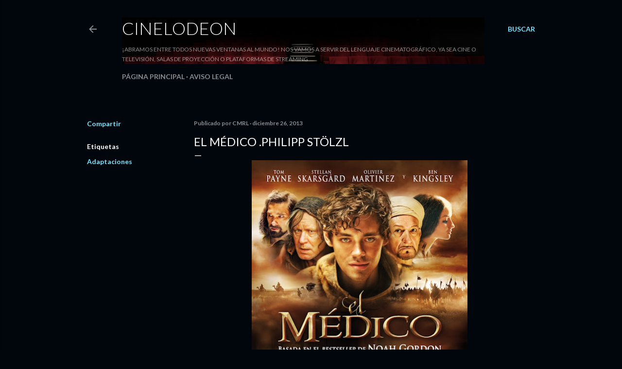

--- FILE ---
content_type: text/html; charset=UTF-8
request_url: https://www.cinelodeon.com/b/stats?style=WHITE_TRANSPARENT&timeRange=ALL_TIME&token=APq4FmCzoftHnqYyeET6S4F5RGYtQyvlVfeXL4hB80-vD5rWxVjPHq3NDLdnwoOtN1L7QLTsUsveqOVw6yu_ErRxaWFYFl5mXw
body_size: 37
content:
{"total":3931433,"sparklineOptions":{"backgroundColor":{"fillOpacity":0.1,"fill":"#ffffff"},"series":[{"areaOpacity":0.3,"color":"#fff"}]},"sparklineData":[[0,16],[1,15],[2,18],[3,19],[4,25],[5,18],[6,23],[7,23],[8,14],[9,13],[10,13],[11,100],[12,20],[13,13],[14,27],[15,24],[16,20],[17,24],[18,21],[19,26],[20,19],[21,35],[22,18],[23,16],[24,17],[25,19],[26,23],[27,34],[28,16],[29,26]],"nextTickMs":78260}